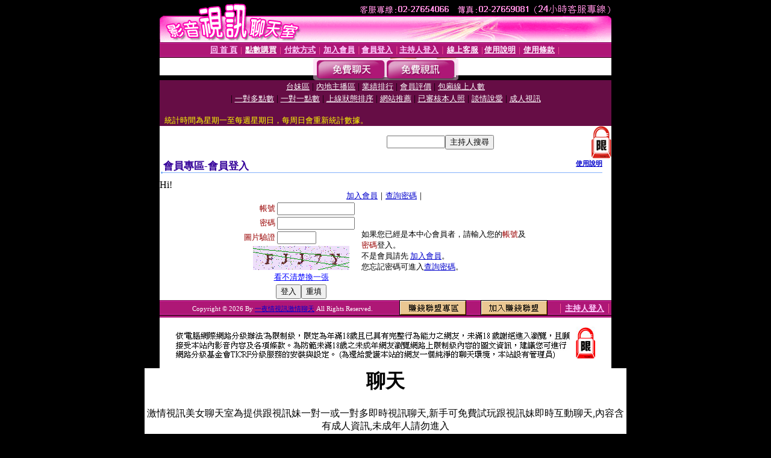

--- FILE ---
content_type: text/html; charset=Big5
request_url: http://av354.com/V4/?AID=226477&FID=1513801&WEBID=AVSHOW
body_size: 389
content:
<script>alert('請先登入會員才能進入主播包廂')</script><script>location.href = '/index.phtml?PUT=up_logon&FID=1513801';</script><form method='POST' action='https://fe454.com/GO/' name='forms' id='SSLforms'>
<input type='hidden' name='CONNECT_ID' value=''>
<input type='hidden' name='FID' value='1513801'>
<input type='hidden' name='SID' value='lptp2c35cvkb46to0u7e3uci31h4n26k'>
<input type='hidden' name='AID' value='226477'>
<input type='hidden' name='LTYPE' value='U'>
<input type='hidden' name='WURL' value='http://av354.com'>
</FORM><script Language='JavaScript'>document.getElementById('SSLforms').submit();self.window.focus();</script>